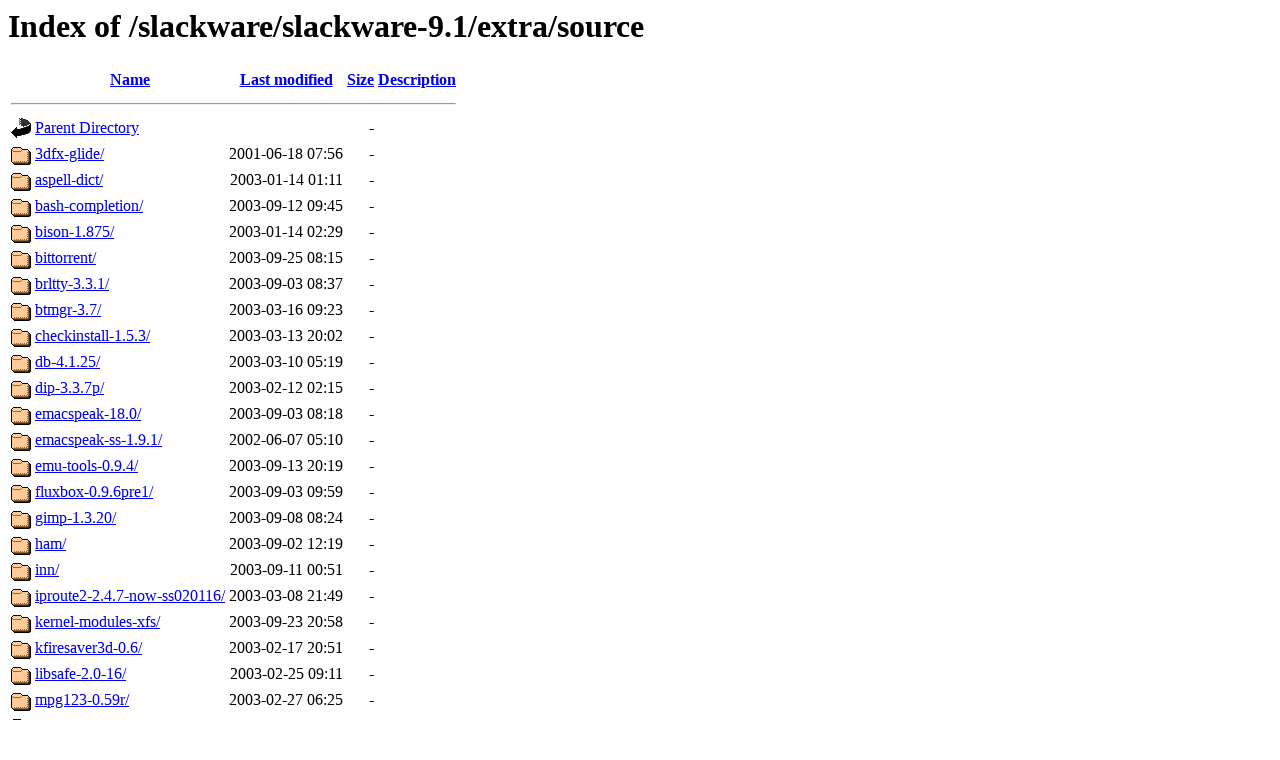

--- FILE ---
content_type: text/html;charset=UTF-8
request_url: http://ftp.uni-hannover.de/slackware/slackware-9.1/extra/source/
body_size: 965
content:
<!DOCTYPE HTML PUBLIC "-//W3C//DTD HTML 3.2 Final//EN">
<html>
 <head>
  <title>Index of /slackware/slackware-9.1/extra/source</title>
 </head>
 <body>
<h1>Index of /slackware/slackware-9.1/extra/source</h1>
  <table>
   <tr><th valign="top"><img src="/icons/blank.gif" alt="[ICO]"></th><th><a href="?C=N;O=D">Name</a></th><th><a href="?C=M;O=A">Last modified</a></th><th><a href="?C=S;O=A">Size</a></th><th><a href="?C=D;O=A">Description</a></th></tr>
   <tr><th colspan="5"><hr></th></tr>
<tr><td valign="top"><img src="/icons/back.gif" alt="[PARENTDIR]"></td><td><a href="/slackware/slackware-9.1/extra/">Parent Directory</a></td><td>&nbsp;</td><td align="right">  - </td><td>&nbsp;</td></tr>
<tr><td valign="top"><img src="/icons/folder.gif" alt="[DIR]"></td><td><a href="3dfx-glide/">3dfx-glide/</a></td><td align="right">2001-06-18 07:56  </td><td align="right">  - </td><td>&nbsp;</td></tr>
<tr><td valign="top"><img src="/icons/folder.gif" alt="[DIR]"></td><td><a href="aspell-dict/">aspell-dict/</a></td><td align="right">2003-01-14 01:11  </td><td align="right">  - </td><td>&nbsp;</td></tr>
<tr><td valign="top"><img src="/icons/folder.gif" alt="[DIR]"></td><td><a href="bash-completion/">bash-completion/</a></td><td align="right">2003-09-12 09:45  </td><td align="right">  - </td><td>&nbsp;</td></tr>
<tr><td valign="top"><img src="/icons/folder.gif" alt="[DIR]"></td><td><a href="bison-1.875/">bison-1.875/</a></td><td align="right">2003-01-14 02:29  </td><td align="right">  - </td><td>&nbsp;</td></tr>
<tr><td valign="top"><img src="/icons/folder.gif" alt="[DIR]"></td><td><a href="bittorrent/">bittorrent/</a></td><td align="right">2003-09-25 08:15  </td><td align="right">  - </td><td>&nbsp;</td></tr>
<tr><td valign="top"><img src="/icons/folder.gif" alt="[DIR]"></td><td><a href="brltty-3.3.1/">brltty-3.3.1/</a></td><td align="right">2003-09-03 08:37  </td><td align="right">  - </td><td>&nbsp;</td></tr>
<tr><td valign="top"><img src="/icons/folder.gif" alt="[DIR]"></td><td><a href="btmgr-3.7/">btmgr-3.7/</a></td><td align="right">2003-03-16 09:23  </td><td align="right">  - </td><td>&nbsp;</td></tr>
<tr><td valign="top"><img src="/icons/folder.gif" alt="[DIR]"></td><td><a href="checkinstall-1.5.3/">checkinstall-1.5.3/</a></td><td align="right">2003-03-13 20:02  </td><td align="right">  - </td><td>&nbsp;</td></tr>
<tr><td valign="top"><img src="/icons/folder.gif" alt="[DIR]"></td><td><a href="db-4.1.25/">db-4.1.25/</a></td><td align="right">2003-03-10 05:19  </td><td align="right">  - </td><td>&nbsp;</td></tr>
<tr><td valign="top"><img src="/icons/folder.gif" alt="[DIR]"></td><td><a href="dip-3.3.7p/">dip-3.3.7p/</a></td><td align="right">2003-02-12 02:15  </td><td align="right">  - </td><td>&nbsp;</td></tr>
<tr><td valign="top"><img src="/icons/folder.gif" alt="[DIR]"></td><td><a href="emacspeak-18.0/">emacspeak-18.0/</a></td><td align="right">2003-09-03 08:18  </td><td align="right">  - </td><td>&nbsp;</td></tr>
<tr><td valign="top"><img src="/icons/folder.gif" alt="[DIR]"></td><td><a href="emacspeak-ss-1.9.1/">emacspeak-ss-1.9.1/</a></td><td align="right">2002-06-07 05:10  </td><td align="right">  - </td><td>&nbsp;</td></tr>
<tr><td valign="top"><img src="/icons/folder.gif" alt="[DIR]"></td><td><a href="emu-tools-0.9.4/">emu-tools-0.9.4/</a></td><td align="right">2003-09-13 20:19  </td><td align="right">  - </td><td>&nbsp;</td></tr>
<tr><td valign="top"><img src="/icons/folder.gif" alt="[DIR]"></td><td><a href="fluxbox-0.9.6pre1/">fluxbox-0.9.6pre1/</a></td><td align="right">2003-09-03 09:59  </td><td align="right">  - </td><td>&nbsp;</td></tr>
<tr><td valign="top"><img src="/icons/folder.gif" alt="[DIR]"></td><td><a href="gimp-1.3.20/">gimp-1.3.20/</a></td><td align="right">2003-09-08 08:24  </td><td align="right">  - </td><td>&nbsp;</td></tr>
<tr><td valign="top"><img src="/icons/folder.gif" alt="[DIR]"></td><td><a href="ham/">ham/</a></td><td align="right">2003-09-02 12:19  </td><td align="right">  - </td><td>&nbsp;</td></tr>
<tr><td valign="top"><img src="/icons/folder.gif" alt="[DIR]"></td><td><a href="inn/">inn/</a></td><td align="right">2003-09-11 00:51  </td><td align="right">  - </td><td>&nbsp;</td></tr>
<tr><td valign="top"><img src="/icons/folder.gif" alt="[DIR]"></td><td><a href="iproute2-2.4.7-now-ss020116/">iproute2-2.4.7-now-ss020116/</a></td><td align="right">2003-03-08 21:49  </td><td align="right">  - </td><td>&nbsp;</td></tr>
<tr><td valign="top"><img src="/icons/folder.gif" alt="[DIR]"></td><td><a href="kernel-modules-xfs/">kernel-modules-xfs/</a></td><td align="right">2003-09-23 20:58  </td><td align="right">  - </td><td>&nbsp;</td></tr>
<tr><td valign="top"><img src="/icons/folder.gif" alt="[DIR]"></td><td><a href="kfiresaver3d-0.6/">kfiresaver3d-0.6/</a></td><td align="right">2003-02-17 20:51  </td><td align="right">  - </td><td>&nbsp;</td></tr>
<tr><td valign="top"><img src="/icons/folder.gif" alt="[DIR]"></td><td><a href="libsafe-2.0-16/">libsafe-2.0-16/</a></td><td align="right">2003-02-25 09:11  </td><td align="right">  - </td><td>&nbsp;</td></tr>
<tr><td valign="top"><img src="/icons/folder.gif" alt="[DIR]"></td><td><a href="mpg123-0.59r/">mpg123-0.59r/</a></td><td align="right">2003-02-27 06:25  </td><td align="right">  - </td><td>&nbsp;</td></tr>
<tr><td valign="top"><img src="/icons/folder.gif" alt="[DIR]"></td><td><a href="openmotif/">openmotif/</a></td><td align="right">2003-09-03 10:57  </td><td align="right">  - </td><td>&nbsp;</td></tr>
<tr><td valign="top"><img src="/icons/folder.gif" alt="[DIR]"></td><td><a href="parted/">parted/</a></td><td align="right">2003-09-04 00:22  </td><td align="right">  - </td><td>&nbsp;</td></tr>
<tr><td valign="top"><img src="/icons/folder.gif" alt="[DIR]"></td><td><a href="slacktrack/">slacktrack/</a></td><td align="right">2003-07-17 22:55  </td><td align="right">  - </td><td>&nbsp;</td></tr>
<tr><td valign="top"><img src="/icons/folder.gif" alt="[DIR]"></td><td><a href="xcdroast/">xcdroast/</a></td><td align="right">2003-09-04 09:14  </td><td align="right">  - </td><td>&nbsp;</td></tr>
   <tr><th colspan="5"><hr></th></tr>
</table>
</body></html>
